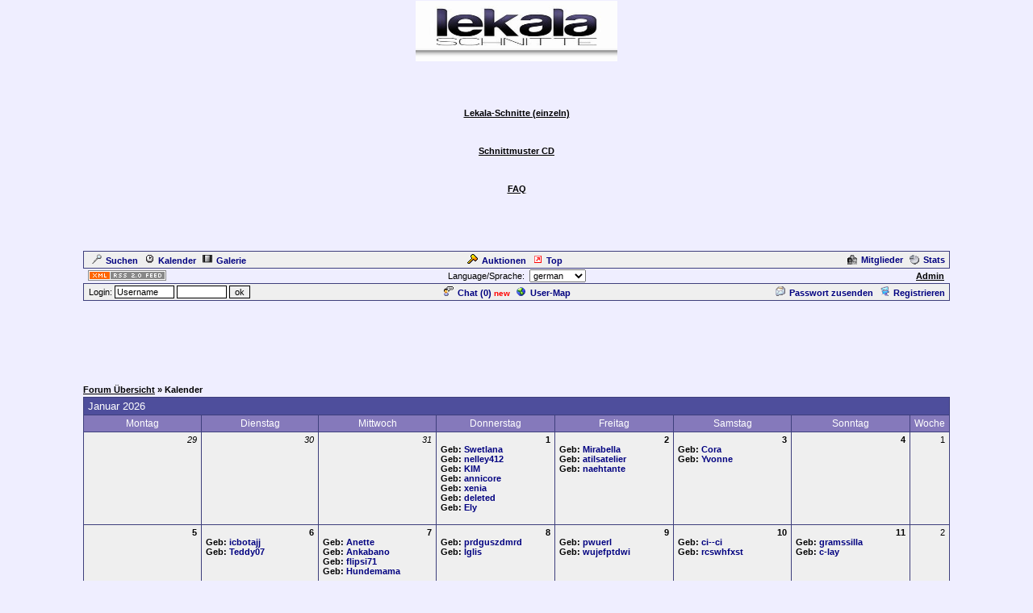

--- FILE ---
content_type: text/html
request_url: https://www.cyberlord.at/forum/?id=1288&action=cal&day=03.06.2024
body_size: 5690
content:
<!DOCTYPE HTML PUBLIC "-//W3C//DTD HTML 4.01 Transitional//EN">
<html><head>
<title>lekala-forum - Kalender - powered by ASP-FastBoard</title>
<link rel="alternate" title="ID: 1288 - ASP-FastBoard" href="rss20.asp?id=1288" type="application/rss+xml">
<meta http-equiv="content-type" content="text/html; charset=iso-8859-1">
<meta http-equiv="content-language" content="de">
<meta name="robots" content="index,follow">
<meta name="revisit-after" content="14 days">
<style type="text/css">
body, table	{font-size: 11px; font-family: Verdana, Tahoma, Arial}
body	{margin-top: 0px; padding-top: 0px; background-color: #EFEEFF; scrollbar-face-color: #}
body, a:link, a:visited, a:hover, a:active	{color: #000000}

th	{font-weight: normal}
a:link, a:visited, a:hover, a:active	{font-weight: bold}

img		{border: 0px}
big		{font-size: 13px; font-weight: bold}
input, select		{font-size: 11px}
select, textarea	{background-color: #; color: #}
small	{font-size: 10px}
li		{line-height: 1.5em}

.table, .table table, .data, .pa {color: #000000}
.table a:link, .table a:visited, .table a:active, .data a:link, .data a:visited, .data a:active, .pa a:link, .pa a:visited, .pa a:active {color: #000080; text-decoration: none}
.table a:hover, .data a:hover, .pa a:hover {color: #A80000; text-decoration: none}
.input	{background-color: #; color: #}

.table th, .table td, .data, .pa, .me, .mo {border: 1px solid #3E3F7C}
.tinv th, .tinv td	{background: transparent; border: 0px solid}
.nbb th, .nbb td, .nb th, .nb td, .nbb, .nb	{border-bottom: 0px solid}
.nbt th, .nbt td, .nb th, .nb td, .nbt, .nb	{border-top: 0px solid}
th.se, td.se, .se {border: 1px inset #EFEFEF; font-weight: bold}
th.si, td.si, .si {border: 2px inset #EFEFEF}
th.de, td.de, .de {border: 2px outset #EFEFEF}
.table img {max-width: 100%}
table	 {border-collapse: collapse}
.pa	 {float: left}
.smap, .smap a:link, .smap a:visited, .smap a:hover, .smap a:active	{color: black}

.table, .data		{background-color: #EFEFEF; background-image: none}
.cat th, .cat td	{background-color: #4E4E9C; background-image: none}
.ti th, .ti td		{background-color: #8579BB; background-image: none; padding: 3px 1px}
.st th, .st td, th.st, td.st, .st, .pa, .me, .mo {background-color: #AA9FFF; background-image: none; padding: 2px 3px}

.table th, .table td, .data th, .data td, .cat th, .cat td	{padding: 3px 5px}
.tinv th, .tinv td	{padding: 1px 3px}
th.np, td.np	{padding: 0px}
.me	{padding: 3px 3px}
.mo	{padding: 1px 2px}
.tw	{width: 85%}

.cat th, .cat td, .cat a:link, .cat a:visited, .cat a:hover, .cat a:active	{color: #FFFFFF; font-size: 13px; font-weight: normal; text-decoration: none}
.ti th,  .ti td,  .ti a:link,  .ti a:visited,  .ti a:hover,  .ti a:active	{color: #FFFFFF; font-size: 12px; font-weight: normal}


</style>
<!-- Google tag (gtag.js) -->
<script async src="https://www.googletagmanager.com/gtag/js?id=G-MCWH4F5T96"></script>
<script>
  window.dataLayer = window.dataLayer || [];
  function gtag(){dataLayer.push(arguments);}
  gtag('js', new Date());

  gtag('config', 'G-MCWH4F5T96');
</script>
</head><body>
<center>
<table height="150" width="100%"><tr><th style="background: url(http://www.lekala.de/images/lekala-schnitte-logo.jpg) no-repeat center"><p align="center"><a href="http://www.lekala.de/index.php" target="_blank"><img src="http://www.lekala.de/images/s2dlogo.jpg" width="250" height="75" alt="" border="0"></img></a></p><br><div id="nav"><br><a  class="maintopichome" href="http://www.lekala.de/index.php"></a><p><br><a class="maintopic"  href="http://www.schnittmuster-online.info/mod-lat.php?t=0&a=00"target="_blank">Lekala-Schnitte (einzeln)</a><p><br><br><a class="maintopic"  href="http://www.lekala.de/schnittmuster-cd/index.php" target="_blank">Schnittmuster CD</a><p><br><br><a class="maintopic" href=http://www.schnittmuster-online.info/faq/index.php" target="_blank">FAQ</a><br><br><br><p><br><p><br><p></th></tr></table>
<table class="data tw"><tr><td><a href=".?id=1288&amp;action=search"><img src="images/search.gif" width="12" height="12" hspace="5" alt="Search">Suchen</a><span id="mm_cal"> <a href=".?id=1288&amp;action=cal"><img src="images/cal.gif" width="12" height="12" hspace="5" alt="Calendar">Kalender</a></span><span id="mm_gallery"> <a href=".?id=1288&amp;action=gallery"><img src="images/gallery.gif" width="12" height="12" hspace="5" alt="Gallery">Galerie</a></span></td><td><span id="mm_auction"><a href="auction.asp?id=1288"><img src="images/auction.gif" width="13" height="12" hspace="5" alt="Auktions-Portal">Auktionen</a></span> <a href="toplist.asp?id=1288"><img src="images/top.gif" width="12" height="12" hspace="5" alt="Top-Liste">Top</a></td><td align="right"><span id="mm_members"><a href="members.asp?id=1288"><img align="top" src="images/memb.gif" width="12" height="12" hspace="5" alt="Members">Mitglieder</a></span><span id="mm_stats"> <a href="stats.asp?id=1288"><img align="top" src="images/stat.gif" width="12" height="12" hspace="5" alt="Statistics">Stats</a></span></td></tr></table>
<table class="tw"><tr><td width="120"><a href="rss20.asp?id=1288" target="_blank"><img src="images/rss20.gif" alt="get your RSS-Feed" width="97" height="13" hspace="5"></a></td><form name="lang" method="post" action="/forum/default.asp?id=1288&action=cal&day=03.06.2024"><th>Language/Sprache: &nbsp;<select name="lang" onchange="submit()"><option value="en">english<option value="de" selected>german<option value="pl">polish<option value="hu">hungarian<option value="nl">dutch<option value="ru">russian</select></th></form><td width="120" align="right"><span id="mm_admin"><a href="admin.asp?id=1288" target="_blank" title="Administrations-Zentrale">Admin</a> &nbsp;</span></td></tr></table>
<table class="data tw"><tr><form name="login" method="post" action="/forum/default.asp?id=1288&action=cal&day=03.06.2024" target="_top"><td style="padding: 1px 3px">&nbsp;Login: <input class="input" type="text" size="10" maxlength="30" name="login_name" value="Username" onclick="document.login.login_name.value='';" style="border: 1px solid"> <input class="input" type="password" size="8" maxlength="20" name="login_pass" style="border: 1px solid"> <input type="submit" value="ok" style="border: 1px solid"> <input type="hidden" name="login_input" value="ja"><input type="hidden" name="co_test" value=""></td></form><th><span id="mm_chat"><a href="chat.asp?id=1288"><img src="images/chat.gif" width="12" height="12" hspace="5" alt="Chat">Chat (<span id="chatonline">0</span>)</a> <span style="padding-bottom: 3px; color: red; height: 3px"><small><b>new</b></small></span> </span><span id="mm_usermap"><a href="map.asp?id=1288"><img src="images/global.gif" width="12" height="12" hspace="5" alt="User-Map">User-Map</a></span></th><td align="right"><span id="mm_sendpass"><a href=".?id=1288&amp;action=sendpass"><img src="images/pm_mail.gif" width="12" height="12" hspace="5" alt="send Password">Passwort zusenden</a> </span><a href=".?id=1288&amp;action=registers&amp;forum=0&amp;thread=0&amp;action2=cal"><img src="images/register.gif" width="12" height="12" hspace="5" alt="Register">Registrieren</a><span id="mm_myauct"></span></td></tr></table>
<div style="margin-top: 2px">
<script type="text/javascript"><!--
google_ad_client = "pub-2145794169354955";
google_ad_width = 728;
google_ad_height = 90;
google_ad_format = "728x90_as";
google_ad_type = "text";
google_ad_channel = "6879014185";
google_color_border = "EFEEFF";
google_color_bg = "EFEEFF";
google_color_link = "000000";
google_color_url = "000000";
google_color_text = "000000";
//--></script>
<script type="text/javascript"
  src="https://pagead2.googlesyndication.com/pagead/show_ads.js">
</script>
</div>
<br><table class="tw" cellpadding="0"><tr><td style="font-weight: bold"><a href=".?id=1288">Forum&nbsp;&Uuml;bersicht</a> &raquo; Kalender</td></tr></table>
<table class="table tw" style="margin-top: 3px; margin-bottom: 3px"><tr class="cat"><td colspan="8">Januar 2026</td></tr>
<tr class="ti"><th width="14%">Montag</th><th width="14%">Dienstag</th><th width="14%">Mittwoch</th><th width="14%">Donnerstag</th><th width="14%">Freitag</th><th width="14%">Samstag</th><th width="14%">Sonntag</th><th nowrap>Woche</th></tr>
<tr valign="top"><td align="right"><i>29</i><br><br></td>
<td align="right"><i>30</i><br><br></td>
<td align="right"><i>31</i><br><br></td>
<td><div align="right"><b>1</b></div><b>Geb: </b><a href=".?id=1288&amp;user=1" title="01.01.1920">Swetlana</a><br><b>Geb: </b><a href=".?id=1288&amp;user=779" title="01.01.1958">nelley412</a><br><b>Geb: </b><a href=".?id=1288&amp;user=117" title="01.01.1918">KIM</a><br><b>Geb: </b><a href=".?id=1288&amp;user=1726" title="01.01.1970">annicore</a><br><b>Geb: </b><a href=".?id=1288&amp;user=381" title="01.01.1986">xenia</a><br><b>Geb: </b><a href=".?id=1288&amp;user=451" title="01.01.1970">deleted</a><br><b>Geb: </b><a href=".?id=1288&amp;user=650" title="01.01.2000">Ely</a><br><br></td>
<td><div align="right"><b>2</b></div><b>Geb: </b><a href=".?id=1288&amp;user=191" title="02.01.1964">Mirabella</a><br><b>Geb: </b><a href=".?id=1288&amp;user=332" title="02.01.1961">atilsatelier</a><br><b>Geb: </b><a href=".?id=1288&amp;user=341" title="02.01.1964">naehtante</a><br><br></td>
<td><div align="right"><b>3</b></div><b>Geb: </b><a href=".?id=1288&amp;user=90" title="03.01.1959">Cora</a><br><b>Geb: </b><a href=".?id=1288&amp;user=223" title="03.01.1976">Yvonne</a><br><br></td>
<td><div align="right"><b>4</b></div><br><br></td>
<td align="right">1</td></tr>
<tr valign="top"><td><div align="right"><b>5</b></div><br><br></td>
<td><div align="right"><b>6</b></div><b>Geb: </b><a href=".?id=1288&amp;user=1154" title="06.01.1969">icbotajj</a><br><b>Geb: </b><a href=".?id=1288&amp;user=966" title="06.01.1959">Teddy07</a><br><br></td>
<td><div align="right"><b>7</b></div><b>Geb: </b><a href=".?id=1288&amp;user=330" title="07.01.1962">Anette</a><br><b>Geb: </b><a href=".?id=1288&amp;user=1707" title="07.01.1964">Ankabano</a><br><b>Geb: </b><a href=".?id=1288&amp;user=232" title="07.01.1954">flipsi71</a><br><b>Geb: </b><a href=".?id=1288&amp;user=1014" title="07.01.1962">Hundemama</a><br><br></td>
<td><div align="right"><b>8</b></div><b>Geb: </b><a href=".?id=1288&amp;user=1411" title="08.01.1953">prdguszdmrd</a><br><b>Geb: </b><a href=".?id=1288&amp;user=489" title="08.01.1970">Iglis</a><br><br></td>
<td><div align="right"><b>9</b></div><b>Geb: </b><a href=".?id=1288&amp;user=1271" title="09.01.1974">pwuerl</a><br><b>Geb: </b><a href=".?id=1288&amp;user=1152" title="09.01.1976">wujefptdwi</a><br><br></td>
<td><div align="right"><b>10</b></div><b>Geb: </b><a href=".?id=1288&amp;user=924" title="10.01.1970">ci--ci</a><br><b>Geb: </b><a href=".?id=1288&amp;user=1406" title="10.01.1947">rcswhfxst</a><br><br></td>
<td><div align="right"><b>11</b></div><b>Geb: </b><a href=".?id=1288&amp;user=496" title="11.01.1978">gramssilla</a><br><b>Geb: </b><a href=".?id=1288&amp;user=1270" title="11.01.1977">c-lay</a><br><br></td>
<td align="right">2</td></tr>
<tr valign="top"><td><div align="right"><b>12</b></div><b>Geb: </b><a href=".?id=1288&amp;user=205" title="12.01.1981">Black Rose Wear</a><br><br></td>
<td><div align="right"><b>13</b></div><b>Geb: </b><a href=".?id=1288&amp;user=1320" title="13.01.1983">stina</a><br><br></td>
<td><div align="right"><b>14</b></div><br><br></td>
<td><div align="right"><b>15</b></div><b>Geb: </b><a href=".?id=1288&amp;user=1133" title="15.01.1958">claudia</a><br><b>Geb: </b><a href=".?id=1288&amp;user=1166" title="15.01.1924">sunvcdehsd</a><br><br></td>
<td><div align="right"><b>16</b></div><b>Geb: </b><a href=".?id=1288&amp;user=49" title="16.01.1979">dinodani</a><br><b>Geb: </b><a href=".?id=1288&amp;user=1165" title="16.01.1934">uQjePmgVeer</a><br><br></td>
<td><div align="right"><b>17</b></div><br><br></td>
<td><div align="right"><b>18</b></div><b>Geb: </b><a href=".?id=1288&amp;user=1199" title="18.01.1956">betty</a><br><b>Geb: </b><a href=".?id=1288&amp;user=202" title="18.01.1966">wieland</a><br><br></td>
<td align="right">3</td></tr>
<tr valign="top"><td><div align="right"><b>19</b></div><b>Geb: </b><a href=".?id=1288&amp;user=873" title="19.01.1971">Timonpumba</a><br><br></td>
<td><div align="right"><b>20</b></div><br><br></td>
<td><div align="right"><b>21</b></div><b>Geb: </b><a href=".?id=1288&amp;user=1396" title="21.01.1967">lteyuolk</a><br><br></td>
<td class="st se"><div align="right"><b>22</b></div><b>Geb: </b><a href=".?id=1288&amp;user=464" title="22.01.1975">superiaele</a><br><b>Geb: </b><a href=".?id=1288&amp;user=372" title="22.01.1958">Stoffmaus</a><br><b>Geb: </b><a href=".?id=1288&amp;user=1667" title="22.01.1972">TomasSon</a><br><br></td>
<td><div align="right"><b>23</b></div><br><br></td>
<td><div align="right"><b>24</b></div><b>Geb: </b><a href=".?id=1288&amp;user=61" title="24.01.1963">Kisakim</a><br><b>Geb: </b><a href=".?id=1288&amp;user=592" title="24.01.1962">emma</a><br><b>Geb: </b><a href=".?id=1288&amp;user=515" title="24.01.1980">Leni</a><br><b>Geb: </b><a href=".?id=1288&amp;user=1387" title="24.01.1962">olgaramm</a><br><b>Geb: </b><a href=".?id=1288&amp;user=244" title="24.01.1947">Rubens</a><br><br></td>
<td><div align="right"><b>25</b></div><b>Geb: </b><a href=".?id=1288&amp;user=498" title="25.01.1947">ulisa25</a><br><b>Geb: </b><a href=".?id=1288&amp;user=1347" title="25.01.1976">blackvelvet76</a><br><b>Geb: </b><a href=".?id=1288&amp;user=225" title="25.01.1963">kessi2501</a><br><br></td>
<td align="right">4</td></tr>
<tr valign="top"><td><div align="right"><b>26</b></div><b>Geb: </b><a href=".?id=1288&amp;user=1313" title="26.01.1972">lwyqfxu</a><br><br></td>
<td><div align="right"><b>27</b></div><b>Geb: </b><a href=".?id=1288&amp;user=1410" title="27.01.1991">rzjups</a><br><br></td>
<td><div align="right"><b>28</b></div><b>Geb: </b><a href=".?id=1288&amp;user=626" title="28.01.1960">Liese</a><br><b>Geb: </b><a href=".?id=1288&amp;user=1420" title="28.01.1992">pnkhbo</a><br><b>Geb: </b><a href=".?id=1288&amp;user=1693" title="28.01.1937">GeraldHats</a><br><br></td>
<td><div align="right"><b>29</b></div><br><br></td>
<td><div align="right"><b>30</b></div><br><br></td>
<td><div align="right"><b>31</b></div><b>Geb: </b><a href=".?id=1288&amp;user=617" title="31.01.1962">gritzner</a><br><br></td>
<td align="right"><i>1</i><br><br></td>
<td align="right">5</td></tr>
<form name="cal" method="get"><input type="hidden" name="id" value="1288"><input type="hidden" name="action" value="cal">
<tr><td colspan="8" style="padding: 0px"><table width="100%" class="tinv"><tr><td width="130">&nbsp;&nbsp;<a href=".?id=1288&action=register&amp;s_user=1">neuer Termin</a></td><th><a href=".?id=1288&amp;action=cal&amp;month=12&amp;year=2025">&laquo;</a>&nbsp;&nbsp;<select name="month"><option value="1" selected>Januar
<option value="2">Februar
<option value="3">März
<option value="4">April
<option value="5">Mai
<option value="6">Juni
<option value="7">Juli
<option value="8">August
<option value="9">September
<option value="10">Oktober
<option value="11">November
<option value="12">Dezember
</select>
&nbsp;&nbsp;<select name="year"><option value="2002">2002
<option value="2003">2003
<option value="2004">2004
<option value="2005">2005
<option value="2006">2006
<option value="2007">2007
<option value="2008">2008
<option value="2009">2009
<option value="2010">2010
<option value="2011">2011
<option value="2012">2012
<option value="2013">2013
<option value="2014">2014
<option value="2015">2015
<option value="2016">2016
<option value="2017">2017
<option value="2018">2018
<option value="2019">2019
<option value="2020">2020
<option value="2021">2021
<option value="2022">2022
<option value="2023">2023
<option value="2024">2024
<option value="2025">2025
<option value="2026" selected>2026
<option value="2027">2027
<option value="2028">2028
<option value="2029">2029
<option value="2030">2030
<option value="2031">2031
<option value="2032">2032
</select>&nbsp;&nbsp;<input type="submit" value="ok">&nbsp;&nbsp;<a href=".?id=1288&amp;action=cal&month=2&year=2026">&raquo;</a></th><td align="right" width="130">&nbsp;</td></tr></table></td></form></tr></table><table class="tw" cellpadding="0"><tr><td style="font-weight: bold"><a href=".?id=1288">Forum&nbsp;&Uuml;bersicht</a> &raquo; Kalender</td></tr></table><p align="center"><a href="http://www.manu-baeren.de/cgi-bin/topsites/topsites.cgi?ID=771" target="_blank"><img src="http://www.manu-baeren.de/cgi-bin/topsites/gif.cgi?ID=771" border="0" width="131" height="40" alt="Kreativ Links TOP100"></img></a> <a href="http://www.handarbeit-links.de/index.php" target="_blank"><img src="http://www.lekala.de/images/logo041114s_sbp.jpg" width="80" height="65" alt="" border="0"></img></a>  <a href="http://www.onlinekauf.de" target="_blank"><img src="http://www.onlinekauf.de/images/bl_icon_olk.gif" width="77" height="30" border="0" title="Shopverzeichnis onlinekauf" alt="Zum Shopverzeichnis onlinekauf"></img></a>  <a href="http://www.cyberlord.at/?rf=1288" target=_blank><img src="http://www.cyberlord.at/banner.gif" border=0 width=156 height=20 alt="free Forum Hosting"></a></p><br>

<br><small>.: Script-Time: <b>0,031</b> || SQL-Queries: <b>6</b> || Active-Users: <b>3 134</b> :.<br>
Powered by <a href="https://www.cyberlord.at" target="_blank">ASP-FastBoard</a> HE <b>v0.8</b>, hosted by <a href="https://www.cyberlord.at" target="_blank">cyberlord.at</a></small>

</center>

</body></html>


--- FILE ---
content_type: text/html; charset=utf-8
request_url: https://www.google.com/recaptcha/api2/aframe
body_size: 266
content:
<!DOCTYPE HTML><html><head><meta http-equiv="content-type" content="text/html; charset=UTF-8"></head><body><script nonce="ef3YFov9MyDq_HdrdFyATA">/** Anti-fraud and anti-abuse applications only. See google.com/recaptcha */ try{var clients={'sodar':'https://pagead2.googlesyndication.com/pagead/sodar?'};window.addEventListener("message",function(a){try{if(a.source===window.parent){var b=JSON.parse(a.data);var c=clients[b['id']];if(c){var d=document.createElement('img');d.src=c+b['params']+'&rc='+(localStorage.getItem("rc::a")?sessionStorage.getItem("rc::b"):"");window.document.body.appendChild(d);sessionStorage.setItem("rc::e",parseInt(sessionStorage.getItem("rc::e")||0)+1);localStorage.setItem("rc::h",'1769108495947');}}}catch(b){}});window.parent.postMessage("_grecaptcha_ready", "*");}catch(b){}</script></body></html>